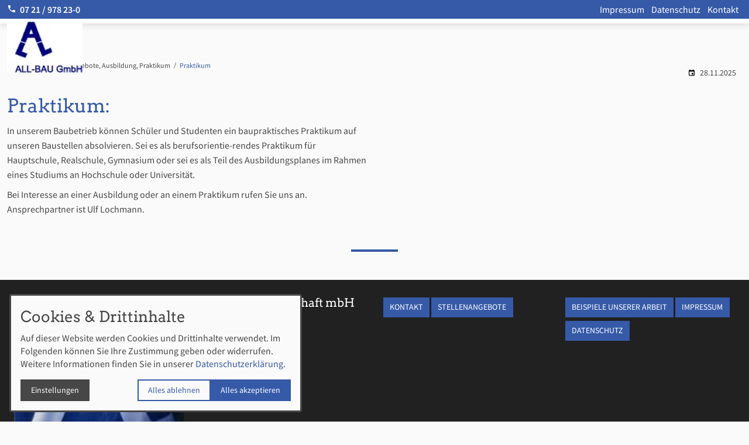

--- FILE ---
content_type: text/css
request_url: https://www.all-bau.de/fileadmin/toujou/assets/1/fonts.css?1739870628
body_size: 98
content:
:root {
    --paragraph__family: "Source Sans Pro", "sans-serif";
    --paragraph__normal:  400;
    --paragraph__bold:    600;
    --headline__family:  "Arvo", "serif";
    --headline__weight:   400;

    --font-family-text: "Source Sans Pro", sans-serif;
    --font-family-headline: "Arvo", serif;
    --font-weight-text-normal: 400;
    --font-weight-text-bold: 600;
    --font-weight-headline: 400;
}
@font-face {
    font-family: "Arvo";
    font-style: normal;
    font-display: swap;
    font-weight: 400;
    src: url("fonts/Arvo_400.woff2");
}
@font-face {
    font-family: "Source Sans Pro";
    font-style: normal;
    font-display: swap;
    font-weight: 400;
    src: url("fonts/Source_Sans_Pro_400.woff2");
}
@font-face {
    font-family: "Source Sans Pro";
    font-style: normal;
    font-display: swap;
    font-weight: 600;
    src: url("fonts/Source_Sans_Pro_600.woff2");
}
